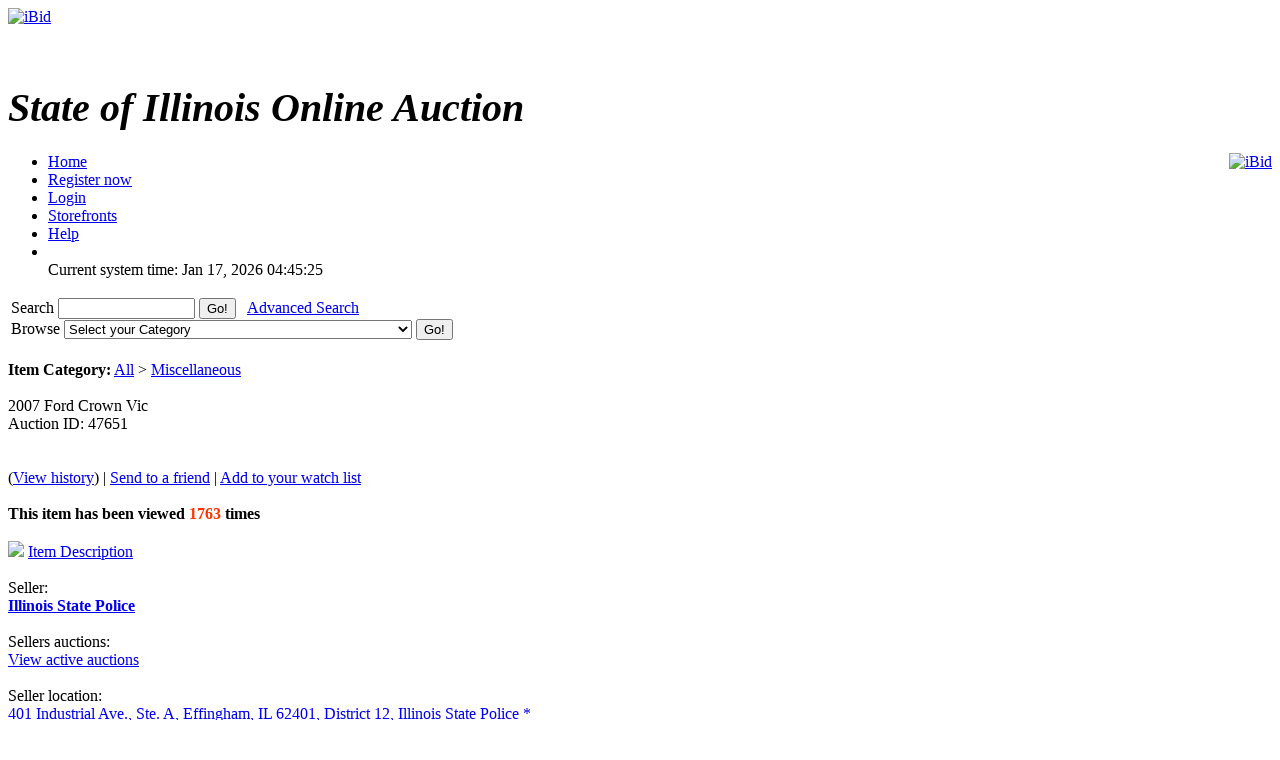

--- FILE ---
content_type: text/html; charset=UTF-8
request_url: https://ibid.illinois.gov/item.php?id=47651
body_size: 29820
content:
<!DOCTYPE HTML PUBLIC "-//W3C//DTD HTML 4.01//EN" 
"https://www.w3.org/TR/html4/strict.dtd">
<html lang="en" dir="ltr">
<head>
<title>iBid 2007 Ford Crown Vic</title>
<meta http-equiv="Content-Type" content="text/html; charset=ISO-8859-1">
<meta name="description" content="">
<meta name="keywords" content="">

<link rel="stylesheet" type="text/css" href="https://ibid.illinois.gov/themes/default/style.css">
<link rel="stylesheet" type="text/css" href="https://ibid.illinois.gov/themes/default/jquery.lightbox.css" media="screen">
<link rel="stylesheet" type="text/css" href="https://ibid.illinois.gov/includes/calendar.css">

<link rel="alternate" type="application/rss+xml" title="Just Listed" href="https://ibid.illinois.gov/rss.php?feed=1">
<link rel="alternate" type="application/rss+xml" title="Closing Soon" href="https://ibid.illinois.gov/rss.php?feed=2">
<link rel="alternate" type="application/rss+xml" title="Big Ticket" href="https://ibid.illinois.gov/rss.php?feed=3">
<link rel="alternate" type="application/rss+xml" title="Very Expensive" href="https://ibid.illinois.gov/rss.php?feed=4">
<link rel="alternate" type="application/rss+xml" title="Cheap Items" href="https://ibid.illinois.gov/rss.php?feed=5">
<link rel="alternate" type="application/rss+xml" title="Popular Items" href="https://ibid.illinois.gov/rss.php?feed=6">
<link rel="alternate" type="application/rss+xml" title="Hot Items" href="https://ibid.illinois.gov/rss.php?feed=7">
<link rel="alternate" type="application/rss+xml" title="Buy Now" href="https://ibid.illinois.gov/rss.php?feed=8">
<script type="text/javascript" src="https://ibid.illinois.gov/loader.php?js=js/jquery.js"></script>
<link href="js/jquery-ui.css" rel="stylesheet" type="text/css" />
<script type="text/javascript" src="js/jquery.lightbox.js"></script>
<script src="js/jquery-ui.min.js" type="text/javascript"></script>
<script src="js/jquery.ui.datetimepicker.min.js" type="text/javascript"></script>
<script type="text/javascript">
	$(function() {
		$('#startdate').datepicker();
		$('#enddate').datepicker();
		$('#beginstartdate').datepicker();
		$('#beginenddate').datepicker();
		$('#endstartdate').datepicker();
		$('#endenddate').datepicker();
		$('#startdatetime').datetimepicker();
		$('#enddatetime').datetimepicker();
		$('.addDatePicker').datepicker();
		$('.addDateTimePicker').datetimepicker();
		});
</script>

<script type="text/javascript">
	function setItemsToDisplay(e, identifier) {
		var expire = new Date();
		expire.setTime(expire.getTime() + 43200000);
		document.cookie = identifier + "=" + e.options[e.selectedIndex].value + "; expires=" + expire.toGMTString();
	}
	
$(document).ready(function() {
	$('a.new-window').click(function(){
		var posY = ($(window).height()-550)/2;
		var posX = ($(window).width())/2;
		window.open(this.href, this.alt, "toolbar=0,location=0,directories=0,scrollbars=1,resizable=0,screenX="+posX+",screenY="+posY+",status=0,menubar=0,width=550,height=550");
		return false;
	});

	$('a.new-window2').click(function(){
		var posY = ($(window).height()-550)/2;
		var posX = ($(window).width())/2;
		window.open(this.href, this.alt, "toolbar=0,location=0,directories=0,scrollbars=1,resizable=1,screenX="+posX+",screenY="+posY+",status=0,menubar=0,width=950,height=550");
		return false;
	});
	var currenttime = 'Jan 17, 2026 04:45:25 AM';
	var serverdate = new Date(currenttime);
	function padlength(what){
		var output=(what.toString().length==1)? "0"+what : what;
		return output;
	}
	function displaytime(){
		serverdate.setSeconds(serverdate.getSeconds()+1);
		var timestring=padlength(serverdate.getHours())+":"+padlength(serverdate.getMinutes())+":"+padlength(serverdate.getSeconds());
		$(".servertime").html(timestring);
	}
	setInterval(displaytime, 1000);
	$(function() {
		$('#lightbox a').lightBox();
	});
});
</script>
</head>
<body>
<div class="wrapper rounded-top rounded-bottom">
	<div class="logo">
		<a href="https://ibid.illinois.gov/index.php?"><img src="https://ibid.illinois.gov/themes/default/ibid_logo.jpg" border="0" alt="iBid"></a>	</div>
	<h1 class="welcome">
		<br><div style='font-size:40px; letter-spacing: 0; font-style: italic; font-family: Times New Roman, Georgia, Serif; font-weight: bold;'>State of Illinois Online Auction</div> 	</h1>
	<div style="float:right;"><a href="https://www.facebook.com/ibidillinois"><img src="https://ibid.illinois.gov/themes/default/facebook.jpg" border="0" alt="iBid"></a> </div>

	<ul class="tab">
	<li class="tab"><a href="https://ibid.illinois.gov/index.php?"><span>Home</span></a></li>
		<li class="tab"><a href="https://ibid.illinois.gov/register.php?"><span>Register now</span></a></li>
	<li class="tab"><a href="https://ibid.illinois.gov/user_login.php?"><span>Login</span></a></li>
		<li class="tab"><a href="https://ibid.illinois.gov/stores.php?"><span>Storefronts</span></a></li>	
		<li class="tab" id="last"><a href="https://ibid.illinois.gov/faqs.php" class="new-window2"><span>Help</span></a></li>
	<li class="counters">
				<br> <span class="serverdate">Current system time: Jan 17, 2026</span> <span class="servertime">04:45:25</span>	</li>
	</ul>
		
	<table width="100%">
		<tbody>
			<tr>
				<td class="top_bar">
					<div class="leftside floatleft">
						<form name="search" action="https://ibid.illinois.gov/search.php" method="get">
						<div class="barSearch">
							<input type="hidden" name="CSRF_TOKEN" value="f45b5dd5f914f711fbbdcddf4fabf6a6">
							<label for="q" title = "Search"> Search </label>							
							<input type="text" id = "q" name="q" size=15 value="">
							<input type="submit" name="" value="Go!" class="button" id="go_search">
							&nbsp;&nbsp;<a href="https://ibid.illinois.gov/adsearch.php?mode=new">Advanced Search</a> 
						</div>
						</form>
					</div>
					<div class="rightside floatright">
						<form name="gobrowse" action="browse.php" method="get">
						<input type="hidden" name="CSRF_TOKEN" value="f45b5dd5f914f711fbbdcddf4fabf6a6">
						<div class="barBrowse">
							<label for = "id" title = "Browse">Browse </label>
							<select name="id" id ="id">
	<option value="">Select your Category</option>
	<option value=""></option>
	<option value="0">All categories</option>
	<option value="441">Agricultural Equipment and Supplies</option>
	<option value="451">Aircraft and Aircraft Parts</option>
	<option value="461">Boats and Marine Equipment</option>
	<option value="471">Communication Equipment</option>
	<option value="481">Computer Equipment and Accessories</option>
	<option value="491">Construction Equipment</option>
	<option value="501">Electrical and Electronic Equipment and Components</option>
	<option value="511">Fire Trucks and Fire Fighting Equipment</option>
	<option value="521">Furniture</option>
	<option value="531">Hand Tools &amp; Shop Equipment</option>
	<option value="541">Household/Personal</option>
	<option value="551">Industrial Machinery</option>
	<option value="561">Jewelry &amp; Exotic Collectibles</option>
	<option value="571">Lab Equipment</option>
	<option value="581">Medical, Dental, and Veterinary Equipment and Supplies</option>
	<option value="591">Miscellaneous</option>
	<option value="601">Motorcycles &amp; Bicycles</option>
	<option value="611">Office Equipment and Supplies</option>
	<option value="691">Paper money and coins</option>
	<option value="621">Photographic Equipment</option>
	<option value="631">Tractor Trailers and Manufactured Housing</option>
	<option value="641">Vehicles</option>
</select>
							<input type="submit" name="sub" value="Go!" class="button" id="go_browse">
						</div>
						</form>
					</div>
				</td>
			</tr>
		</tbody>
	</table>
	
</div><script type="text/javascript">
$(document).ready(function() {
	var currenttime = '-361806650';
	function padlength(what)
	{
		var output=(what.toString().length == 1)? '0' + what : what;
		return output;
	}
	function displayend()
	{
		currenttime -= 1;
		if (currenttime > 0){
			var hours = Math.floor(currenttime / 3600);
			var mins = Math.floor((currenttime - (hours * 3600)) / 60);
			var secs = Math.floor(currenttime - (hours * 3600) - (mins * 60));
			var timestring = padlength(hours) + ':' + padlength(mins) + ':' + padlength(secs);
			$(".ending_counter").html(timestring);
			setTimeout(displayend, 1000);
		} else {
			$(".ending_counter").html('<span class="errfont">closed</span>');
		}
	}
	function closingAuctionRefresh() { 
		var pathName = window.location.pathname;
		
		if (pathName.toLowerCase().indexOf("item.php") > 0) {
			
			var isCountDown = '1';
		    var hasEnded = '1';
			var auctionId = $('#auctionid').val();
			
			if ((isCountDown) && (!hasEnded)) {

				$.getJSON('countdown.php', { id:auctionId }, function(data) {
					//Copy the existing "View History" url.
					var viewHistoryUrl = '&nbsp;(<a href="https://ibid.illinois.gov/item.php?id=47651&history=view#history">View history</a>)';
					
					//Reset the ending time.
					currenttime = data['ends_in'];
					
					//Update the needed controls.
					$('#bidMsg').attr('class', data['your_bid_class']);
					$('#bidMsg').html(data['your_bid_msg']);
					$('#highBidder').html(data['max_bidder']);
					$('#bids').html(data['bid_count'] + viewHistoryUrl);
					$('#currentBid').html(data['current_bid']);
					$('#shippingFee').html(data['shipping_fee']);
					$('#auctionEnds').html(data['end_time']);
					$('#nextBid').html(data['next_bid']);
				});
			}
		}
	}

	setInterval(closingAuctionRefresh, 5000);
	setTimeout(displayend, 1000);
});
</script>
<a name="main"> </a>
<div class="content">
	<div class="tableContent2">
		<br><strong>Item Category:</strong> <a href="https://ibid.illinois.gov/browse.php?id=1">All</a> > <a href="https://ibid.illinois.gov/browse.php?id=591">Miscellaneous</a><br><br>
		<div class="titTable2 rounded-top rounded-bottom floatleft">
			<div class="smallpadding">
				<div class="lefttext">
					2007 Ford Crown Vic				</div>
				<div class="righttext smallpaddingtop">
					Auction ID: 47651				</div>
				<br>
				<br>

				<div class="lefttext">
				</div>			
			</div>
		</div>
		<div class="titTable3 clearleft">
			(<a href="https://ibid.illinois.gov/item.php?id=47651&history=view#history">View history</a>) | 			<a href="https://ibid.illinois.gov/send_email.php?email=friend&auction_id=47651&CSRF_TOKEN=f45b5dd5f914f711fbbdcddf4fabf6a6">Send to a friend</a> | 
			<a href="https://ibid.illinois.gov/user_login.php?">Add to your watch list</a>
		</div>
		<br>
		<div class="table2">
			<div class="itemdetcontainer">
				<div class="itemdet"><strong><strong>This item has been viewed</strong> <font color="#ff3300">1763</font> <strong>times</strong></strong></div><br>
				<div class="itemdet clearleft"><a href="#description"><img src="https://ibid.illinois.gov/images/info.gif" border='0'></a> <a href="#description">Item Description</a></div><br>
				<div class="itemdetlabel">Seller:</div>
				<div class="itemdet"><a href='https://ibid.illinois.gov/storedetail.php?id=16'><strong>Illinois State Police</strong></a>
				</div><br>
				<div class="itemdetlabel">Sellers auctions:</div>
				<div class="itemdet"><a href="https://ibid.illinois.gov/active_auctions.php?user_id=16">View active auctions</a></div><br>
				<div class="itemdetlabel">Seller location:</div>
				<div class="itemdet"><a href="http://maps.google.com/maps?f=q&source=s_q&hl=en&q=401+Industrial+Ave.%2C+Ste.+A%2C+Effingham%2C+IL+62401" target="_blank">401 Industrial Ave., Ste. A, Effingham, IL 62401, District 12, Illinois State Police *</a></div><br>
<!-- higher bidder -->				<div class="itemdetlabel">Highest bidder:</div>
					<div id="highBidder" class="itemdet">
					<strong><a href="https://ibid.illinois.gov/profile.php?user_id=4498&auction_id=47651">ervinsmith1024</a>
									</div>
				<br>
					<div class="itemdetlabel">Auction Ends In:</div>
				<div class="itemdet">
					<span class="counter ending_counter" ><span class="errfont">closed</span></span>
				</div><br>
				<div class="itemdetlabel"># of bids:</div>
				<div id="bids" class="itemdet">31 (<a href="https://ibid.illinois.gov/item.php?id=47651&history=view#history">View history</a>)</div><br>
					<div class="itemdetlabel">Current Bid:</div>
				<div id="currentBid" class="itemdet">$ <strong>2,625.00</strong> </div><br>
				<div class="itemdetlabel">Shipping Fee:</div>
				<div id="shippingFee" class="itemdet">$ <strong>0.00</strong></div><br>
				<div class="itemdetlabel">This auction is closed</div>
			</div>
			<div class="itemdetimage">
				<img src="https://s3.amazonaws.com/ibidimages.incircuit.com/uploaded/47651/001l43972ibid002.JPG" border="0" align="center" width="300"><br>
					<a href="#gallery"><img src="https://ibid.illinois.gov/images/gallery.gif" border="0" alt="gallery"> View Gallery</a>
				</div><br>
		</div>
		<div class="tableContent2">
			<div class="titTable4">
				<a name="gallery"></a>Picture Gallery			</div>
			<div class="table2" id="lightbox">
					<a href="https://s3.amazonaws.com/ibidimages.incircuit.com/uploaded/47651/001l43972ibid002.JPG" class ="gallery" title="001l43972ibid002.JPG">
					<img src="https://s3.amazonaws.com/ibidimages.incircuit.com/uploaded/47651/001l43972ibid002.JPG" border="0" data-lightbox="gallery" width="80" height="80" hspace="10">
				</a>
					<a href="https://s3.amazonaws.com/ibidimages.incircuit.com/uploaded/47651/002l43972ibid001.JPG" class ="gallery" title="002l43972ibid001.JPG">
					<img src="https://s3.amazonaws.com/ibidimages.incircuit.com/uploaded/47651/002l43972ibid001.JPG" border="0" data-lightbox="gallery" width="80" height="80" hspace="10">
				</a>
					<a href="https://s3.amazonaws.com/ibidimages.incircuit.com/uploaded/47651/003l43972ibid003.JPG" class ="gallery" title="003l43972ibid003.JPG">
					<img src="https://s3.amazonaws.com/ibidimages.incircuit.com/uploaded/47651/003l43972ibid003.JPG" border="0" data-lightbox="gallery" width="80" height="80" hspace="10">
				</a>
					<a href="https://s3.amazonaws.com/ibidimages.incircuit.com/uploaded/47651/004l43972ibid004.JPG" class ="gallery" title="004l43972ibid004.JPG">
					<img src="https://s3.amazonaws.com/ibidimages.incircuit.com/uploaded/47651/004l43972ibid004.JPG" border="0" data-lightbox="gallery" width="80" height="80" hspace="10">
				</a>
					<a href="https://s3.amazonaws.com/ibidimages.incircuit.com/uploaded/47651/005l43972ibid005.JPG" class ="gallery" title="005l43972ibid005.JPG">
					<img src="https://s3.amazonaws.com/ibidimages.incircuit.com/uploaded/47651/005l43972ibid005.JPG" border="0" data-lightbox="gallery" width="80" height="80" hspace="10">
				</a>
					<a href="https://s3.amazonaws.com/ibidimages.incircuit.com/uploaded/47651/006l43972ibid006.JPG" class ="gallery" title="006l43972ibid006.JPG">
					<img src="https://s3.amazonaws.com/ibidimages.incircuit.com/uploaded/47651/006l43972ibid006.JPG" border="0" data-lightbox="gallery" width="80" height="80" hspace="10">
				</a>
					<a href="https://s3.amazonaws.com/ibidimages.incircuit.com/uploaded/47651/007l43972ibid007.JPG" class ="gallery" title="007l43972ibid007.JPG">
					<img src="https://s3.amazonaws.com/ibidimages.incircuit.com/uploaded/47651/007l43972ibid007.JPG" border="0" data-lightbox="gallery" width="80" height="80" hspace="10">
				</a>
					<a href="https://s3.amazonaws.com/ibidimages.incircuit.com/uploaded/47651/008l43972ibid008.JPG" class ="gallery" title="008l43972ibid008.JPG">
					<img src="https://s3.amazonaws.com/ibidimages.incircuit.com/uploaded/47651/008l43972ibid008.JPG" border="0" data-lightbox="gallery" width="80" height="80" hspace="10">
				</a>
				</div>
		</div>
		<br>
		<div class="tableContent2">
			<div class="titTable4">
				<a name="description"></a>Item Description			</div>
			<div class="table2">
				<p class="MsoNormal" style="margin: 0in 0in 10pt; line-height: normal; text-align: justify; mso-margin-top-alt: auto; mso-margin-bottom-alt: auto">
	<span style="font-size: 14px"><span style="font-family: "><span style="background-color: #ffffff"><strong><u>2007 Ford Crown Victoria </u></strong>-&nbsp;Vehicle is in good mechanical condition. All electrical&nbsp;seems&nbsp;to be in working order.&nbsp;The rear power windows are locked out. The rear bumper has a tear.&nbsp;There may be some holes where&nbsp;equipment has been removed.&nbsp; Has A/C, AM/FM radio,&nbsp;automatic transmission, 202,334 miles.&nbsp;</span></span><span style="font-family: "><span style="background-color: #ffffff">Vehicle is at ISP District&nbsp;12,&nbsp;401 Industrial Dr.,&nbsp;Effingham, IL.&nbsp; &nbsp;Contact person is&nbsp;Trooper Mark Isaiah at 217-347-2711 x7819 for an appointment to view.</span></span><span style="font-family: "><span style="background-color: #ffffff">&nbsp;</span></span></span></p>
<p class="MsoNormal" style="margin: 0in 0in 10pt; line-height: normal; text-align: justify; mso-margin-top-alt: auto; mso-margin-bottom-alt: auto">
	<span style="font-size: 14px"><span style="font-family: "><u><strong><span style="background-color: #ffffff">Trooper Isaiah&nbsp;will contact the buyer once he receives the Title from CMS to schedule an appointment for pick up.&nbsp;</span></strong><span style="background-color: #ffffff">&nbsp;The vehicle will not be released without a Title.</span></u><span style="background-color: #ffffff">&nbsp;</span>Payment may be made by Cashier&rsquo;s Check or Money Order- paid to the order of <span style="text-decoration: underline">SSPRF</span>. Mail to: <span style="text-decoration: underline">C/O&nbsp;Rick Pritchard&nbsp;&nbsp;iBid Illinois, 1924 S. 10 &frac12; St., Springfield, IL 62703, or make payment on-line.</span>&nbsp;&nbsp;<strong>&nbsp;</strong></span>&nbsp;<span style="font-family: ">I have been instructed by the Sec of State that we cannot make a title to any name except the name that matches the receipt for vehicle purchases, unless the buyer is a dealer licensed to do business in Illinois.</span></span></p>
<hr />
<p style="text-align: justify">
	<span style="font-family: arial, helvetica, sans-serif"><span style="font-size: 12px"><span><strong>Failure to make payment within five (5) government working days shall subject the winning bidder to the following:</strong></span></span></span></p>
<p style="text-align: justify">
	<span style="font-family: arial, helvetica, sans-serif"><span style="font-size: 12px"><span>Sellers sole discretion, reclamation of the awarded property and relisting of the same for public auction; THE SELLER </span><span>WILL NOT PERMIT DELINQUENT PAYMENT OR PICKUP OF IBID&nbsp;VEHICLES. ALL UNPAID/UNCLAIMED&nbsp;VEHICLES WILL BE RESOLD. &nbsp;WHEN BIDDER MAKES PAYMENT BUT FAILS TO PICK-UP AWARDED PROPERTY, BIDDER SHALL ONLY BE ENTITLED TO A REFUND.</span></span></span></p>
<hr />
<p class="MsoNormal" style="margin: 0in 0in 12pt; line-height: normal; text-align: justify; mso-margin-top-alt: auto">
	Sec. 3-101. Certificate of title required.<br />
	(a) Except as provided in Section 3-102, every owner of a vehicle which is in this State and for which no certificate of title has been issued by the Secretary of State shall make application to the Secretary of State for a certificate of title of the vehicle.<br />
	(b) Every owner of a motorcycle or motor driven cycle purchased new on and after January 1, 1980 shall make application to the Secretary of State for a certificate of title. However, if such cycle is not properly manufactured or equipped for general highway use pursuant to the provisions of this Act, it shall not be eligible for license registration, but shall be issued a distinctive certificate of title except as provided in Sections 3-102 and 3-110 of this Act.<br />
	(c) The Secretary of State shall not register or renew the registration of a vehicle unless a certificate of title has been issued by the Secretary of State to the owner or an application therefore has been delivered by the owner to the Secretary of State.<br />
	(d) Every owner of an all-terrain vehicle or off-highway motorcycle purchased on or after January 1, 1998 shall make application to the Secretary of State for a certificate of title.<br />
	(Source: P.A. 90-287, eff. 1-1-98.)</p>
<div>
	(625 ILCS 5/3-102) (from Ch. 95 1/2, par. 3-102)<br />
	Sec. 3-102. Exclusions.<br />
	No certificate of title need be obtained for:<br />
	1. A vehicle owned by the State of Illinois; or a vehicle owned by the United States unless it is registered in this State;<br />
	2. A vehicle owned by a manufacturer or dealer and held for sale, even though incidentally moved on the highway or used for purposes of testing or demonstration, provided a dealer reassignment area is still available on the manufacturer&#39;s certificate of origin or the Illinois title; or a vehicle used by a manufacturer solely for testing;<br />
	3. A vehicle owned by a non-resident of this State and not required by law to be registered in this State;<br />
	4. A motor vehicle regularly engaged in the interstate transportation of persons or property for which a currently effective certificate of title has been issued in another State;<br />
	5. A vehicle moved solely by animal power;<br />
	6. An implement of husbandry;<br />
	7. Special mobile equipment;<br />
	8. An apportionable trailer or an apportionable semitrailer registered in the State prior to April 1, 1998.<br />
	(Source: P.A. 91-441, eff. 1-1-00</div>
<div>
	<hr />
</div>
<div>
	&nbsp;&nbsp;</div>
<p class="MsoNormal" style="margin: 0in 0in 10pt; line-height: normal; text-align: center; mso-margin-top-alt: auto; mso-margin-bottom-alt: auto">
	<span style="font-size: 12px"><span style="font-family: arial, helvetica, sans-serif"><u>&nbsp;<strong><span>-WARNING-</span></strong></u></span></span></p>
<table border="0" cellpadding="0" cellspacing="0" class="MsoNormalTable" style="width: 100%; mso-cellspacing: 0in; mso-yfti-tbllook: 1184; mso-padding-alt: 0in 0in 0in 0in" width="100%">
	<tbody>
		<tr style="mso-yfti-irow: 0; mso-yfti-firstrow: yes; mso-yfti-lastrow: yes">
			<td style="padding-right: 0in; padding-left: 0in; border-left-color: rgb(212,208,200); border-bottom-color: rgb(212,208,200); padding-bottom: 0in; border-top-color: rgb(212,208,200); padding-top: 0in; background-color: transparent; border-right-color: rgb(212,208,200)">
				<p class="MsoNormal" style="margin: 0in 0in 10pt; line-height: normal; text-align: justify; mso-margin-top-alt: auto; mso-margin-bottom-alt: auto">
					<span style="font-size: 12px"><span style="font-family: arial, helvetica, sans-serif"><strong><span>VEHICLES SOLD BY THE STATE OF ILLINOIS ARE SOLD &ldquo;AS IS,&rdquo; &ldquo;WHERE IS&rdquo; AND NO WARRANTIES,&nbsp; WHETHER EXPRESS, STATUTORY OR IMPLIED INCLUDING, BUT NOT LIMITED TO ANY IMPLIED WARRANTY OF MECHANTABILITY AND THE IMPLIED WARRANTY OF FITNESS FOR A PARTICULAR PURPOSE, BOTH OF WHICH ARE HEREBY EXPRESSLY DISCLAIMED BY BUYER.&nbsp; NO EMPLOYEE, AGENT OR REPRESENTATIVE OF THE STATE OF ILLINOIS IS AUTHORIZED TO GRANT ANY WARRANTY OF ANY TYPE WHATSOEVER OR TO MODIFY THE TERMS OF THIS DISCLAIMER IN ANY MANNER. </span></strong></span></span></p>
			</td>
		</tr>
	</tbody>
</table>
<p class="MsoNormal" style="margin: 0in 0in 10pt; line-height: normal; text-align: justify; mso-margin-top-alt: auto; mso-margin-bottom-alt: auto">
	<span style="font-size: 12px"><span style="font-family: arial, helvetica, sans-serif"><span>Many Illinois State Police vehicles being offered were equipped with an after-market air bag switch. The National Highway Transportation Safety Administration (NHTSA) approved the State&#39;s request to install air-bag switches for certain vehicles owned by the State of Illinois and operated by the Illinois State Police.&nbsp; The air bag switches remain active due to the safety benefits provided by air bag switches to the vast majority of drivers.</span></span></span></p>
<p class="MsoNormal" style="margin: 0in 0in 10pt; line-height: normal; text-align: justify; mso-margin-top-alt: auto; mso-margin-bottom-alt: auto">
	<span style="font-size: 12px"><span style="font-family: arial, helvetica, sans-serif"><span>&nbsp;Purchasers of used vehicles sold by the State of Illinois are cautioned, admonished, encouraged and advised to have the air-bag safety unit inspected prior to operation. All Purchasers are further cautioned that they are solely responsible for conforming to the requirements of any applicable and lawful ordinance, rule or statute governing the resale of vehicles purchased from the State of Illinois. </span></span></span></p>
<p class="MsoNormal" style="margin: 0in 0in 10pt; line-height: normal; text-align: center; mso-margin-top-alt: auto; mso-margin-bottom-alt: auto">
	<span style="font-size: 12px"><span style="font-family: arial, helvetica, sans-serif">&nbsp;<strong><span style="text-decoration: underline">Air Bag Safety Tips</span></strong></span></span></p>
<p class="MsoNormal" style="margin: 0in 0in 10pt; line-height: normal; text-align: justify; mso-margin-top-alt: auto; mso-margin-bottom-alt: auto">
	<span style="font-size: 12px"><span style="font-family: arial, helvetica, sans-serif"><span>&bull; Find out if the vehicle has been recalled for safety problems. That information is available on The National Highway Traffic Safety Administration&#39;s (NHTSA) Web site: <a href="http://www.nhtsa.dot.gov/">http://www.nhtsa.dot.gov/</a><br />
	<br />
	&bull; Check the vehicle&#39;s crash test results with the Insurance Institute For <a href="http://www.consumeraffairs.com/news04/2006/airbags/airbags_protect_yourself.html" target="_top">Highway Safety</a> (IIHS). The web site is: <a href="http://www.iihs.org/">http://www.iihs.org/</a>. The IIHS is a nonprofit research and communications group funded by auto insurers. You can also find crash test results and other information on &nbsp;NHTSA&#39;s Web site;<br />
	<br />
	&bull; Check for signs of previous damage, including mold, paint that doesn&#39;t match the rest of the vehicle, frayed safety belts, fenders and doors that don&#39;t align, silt in the trunk, and uneven tire tread;<br />
	<br />
	&bull; Check the airbag indicator light on the dash board. (It&#39;s sometimes marked &quot;SRS&quot; for supplemental restraint system). If the light doesn&#39;t come on, it could mean the airbag system isn&#39;t working. Car experts say the airbag warning light in most vehicles comes on when you start the car and stays on for a few seconds. If the light stays on longer, there could be a problem with the airbag system.<br />
	<br />
	&bull; Inspect the airbag cover to be sure it&#39;s original and not a replacement. Most original covers are marked &quot;SRS&quot; or &quot;S/R&quot;.</span></span></span></p>
<p class="MsoNormal" style="margin: 0in 0in 10pt">
	<span style="font-size: 12px"><span style="font-family: arial, helvetica, sans-serif">&nbsp;</span></span></p>
			</div>
		</div>

		<div class="titTable4">
			Additional Information		</div>
		<div class="tableContent2">
			<div class="table2">
				<div class="itemdetlabel">Country:</div>
				<div class="itemdet">United States (62702)</div><br>
				<div class="itemdetlabel">Lot Number:</div>
				<div class="itemdet">0</div><br>
				<div class="itemdetlabel">Equipment Number:</div>
				<div class="itemdet">43972</div><br>
				<div class="itemdetlabel">VIN:</div>
				<div class="itemdet">2FAFP71W27X118960</div><br>
				<div class="itemdetlabel">Make:</div>
				<div class="itemdet">Ford</div><br>
				<div class="itemdetlabel">Model:</div>
				<div class="itemdet">Crown Vic</div><br>
				<div class="itemdetlabel">Year:</div>
				<div class="itemdet">2007</div><br>
				<div class="itemdetlabel">Odometer:</div>
				<div class="itemdet">202334</div><br>
				<div class="itemdetlabel">Shipping Conditions:</div>
				<div class="itemdet">Buyer pays shipping expenses</div><br>
<!---				<div class="itemdetlabel">Payment Methods:</div>
				<div class="itemdet">JetPay</div><br> --->
				<div class="itemdetlabel">Starting Bid:</div>
				<div class="itemdet">$ <strong>500.00</strong></div><br>
				<div class="itemdetlabel">Auction started:</div>
				<div class="itemdet">Jul 27, 2014 - 03:54 PM</div><br>

				<div class="itemdetlabel">Auction ends:</div>
				<div id="auctionEnds" class="itemdet">Jul 31, 2014 - 03:54 PM</div><br>

				<div class="itemdetlabel">Auction ID:</div>
				<div class="itemdet">47651</div><br>

				<div class="itemdetlabel">Item Category:</div>
				<div class="itemdet"><a href="https://ibid.illinois.gov/browse.php?id=1">All</a> > <a href="https://ibid.illinois.gov/browse.php?id=591">Miscellaneous</a></div><br>

			</div>
		</div>
		
		<br>
	</div>

<input type="hidden" id="auctionid" value="47651" />
	<div class="titTable2 rounded-top rounded-bottom floatleft maxwidth centre">
	You must  <a href="https://ibid.illinois.gov/user_login.php">sign in</a> to place a bid.</div>
<br>
<div class="content">
	<div class="counters clearleft"> <span class="serverdate">Current system time: Jan 17, 2026</span> <span class="servertime">04:45:25</span></div>
	<div class="footer">
		<a href="mailto:cms.ibid@illinois.gov">Contact </a>
		| <a href="https://ibid.illinois.gov/faqs.php" class="new-window">Help</a>
<!---		| <a href="https://ibid.illinois.gov/fees.php">Fees</a> --->
		| <a href="https://ibid.illinois.gov/contents.php?show=aboutus">About Us</a> 
		| <a href="https://ibid.illinois.gov/contents.php?show=ship">Shipping Information</a> 
		| <a href="https://ibid.illinois.gov/contents.php?show=terms">Terms &amp; Conditions</a> 
		<br>
	</div>
	<div class="copyright">
		Powered by AssetWorks &copy; 2010 - 2024 AssetWorks
	</div>
	<div class="copyright">
		10.0.10.206	</div>
	<div class="copyright" style="color: white">
		iBid Version: v183	</div>
</div>
</body>
</html>